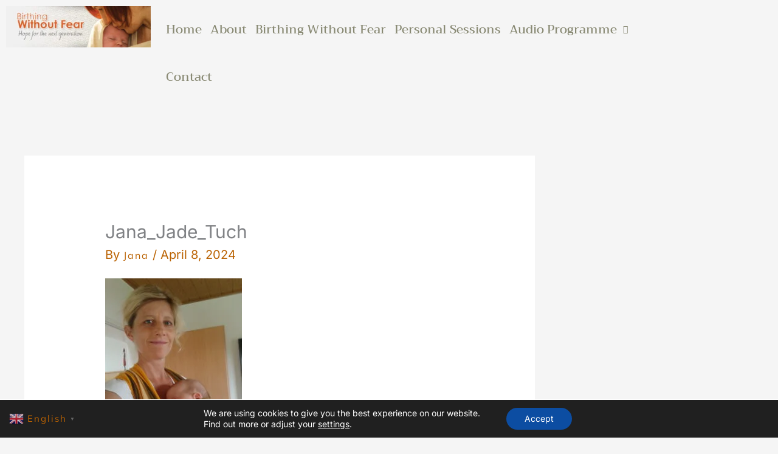

--- FILE ---
content_type: text/css
request_url: https://birthingwithoutfear.com/wp-content/uploads/elementor/css/post-2367.css?ver=1769114885
body_size: 967
content:
.elementor-widget-site-logo .hfe-site-logo-container .hfe-site-logo-img{border-color:var( --e-global-color-primary );}.elementor-widget-site-logo .widget-image-caption{color:var( --e-global-color-text );font-family:var( --e-global-typography-text-font-family ), Sans-serif;font-size:var( --e-global-typography-text-font-size );font-weight:var( --e-global-typography-text-font-weight );text-transform:var( --e-global-typography-text-text-transform );font-style:var( --e-global-typography-text-font-style );text-decoration:var( --e-global-typography-text-text-decoration );line-height:var( --e-global-typography-text-line-height );letter-spacing:var( --e-global-typography-text-letter-spacing );word-spacing:var( --e-global-typography-text-word-spacing );}.elementor-2367 .elementor-element.elementor-element-ab67b2c .hfe-site-logo-container, .elementor-2367 .elementor-element.elementor-element-ab67b2c .hfe-caption-width figcaption{text-align:left;}.elementor-2367 .elementor-element.elementor-element-ab67b2c .widget-image-caption{margin-top:0px;margin-bottom:0px;}.elementor-2367 .elementor-element.elementor-element-ab67b2c{width:var( --container-widget-width, 102.942% );max-width:102.942%;--container-widget-width:102.942%;--container-widget-flex-grow:0;}.elementor-2367 .elementor-element.elementor-element-ab67b2c .hfe-site-logo-container .hfe-site-logo-img{border-style:none;}.elementor-widget-navigation-menu .menu-item a.hfe-menu-item.elementor-button{background-color:var( --e-global-color-accent );font-family:var( --e-global-typography-accent-font-family ), Sans-serif;font-size:var( --e-global-typography-accent-font-size );font-weight:var( --e-global-typography-accent-font-weight );text-transform:var( --e-global-typography-accent-text-transform );font-style:var( --e-global-typography-accent-font-style );text-decoration:var( --e-global-typography-accent-text-decoration );line-height:var( --e-global-typography-accent-line-height );letter-spacing:var( --e-global-typography-accent-letter-spacing );word-spacing:var( --e-global-typography-accent-word-spacing );}.elementor-widget-navigation-menu .menu-item a.hfe-menu-item.elementor-button:hover{background-color:var( --e-global-color-accent );}.elementor-widget-navigation-menu a.hfe-menu-item, .elementor-widget-navigation-menu a.hfe-sub-menu-item{font-family:var( --e-global-typography-primary-font-family ), Sans-serif;font-size:var( --e-global-typography-primary-font-size );font-weight:var( --e-global-typography-primary-font-weight );text-transform:var( --e-global-typography-primary-text-transform );font-style:var( --e-global-typography-primary-font-style );text-decoration:var( --e-global-typography-primary-text-decoration );line-height:var( --e-global-typography-primary-line-height );letter-spacing:var( --e-global-typography-primary-letter-spacing );word-spacing:var( --e-global-typography-primary-word-spacing );}.elementor-widget-navigation-menu .menu-item a.hfe-menu-item, .elementor-widget-navigation-menu .sub-menu a.hfe-sub-menu-item{color:var( --e-global-color-text );}.elementor-widget-navigation-menu .menu-item a.hfe-menu-item:hover,
								.elementor-widget-navigation-menu .sub-menu a.hfe-sub-menu-item:hover,
								.elementor-widget-navigation-menu .menu-item.current-menu-item a.hfe-menu-item,
								.elementor-widget-navigation-menu .menu-item a.hfe-menu-item.highlighted,
								.elementor-widget-navigation-menu .menu-item a.hfe-menu-item:focus{color:var( --e-global-color-accent );}.elementor-widget-navigation-menu .hfe-nav-menu-layout:not(.hfe-pointer__framed) .menu-item.parent a.hfe-menu-item:before,
								.elementor-widget-navigation-menu .hfe-nav-menu-layout:not(.hfe-pointer__framed) .menu-item.parent a.hfe-menu-item:after{background-color:var( --e-global-color-accent );}.elementor-widget-navigation-menu .hfe-nav-menu-layout:not(.hfe-pointer__framed) .menu-item.parent .sub-menu .hfe-has-submenu-container a:after{background-color:var( --e-global-color-accent );}.elementor-widget-navigation-menu .hfe-pointer__framed .menu-item.parent a.hfe-menu-item:before,
								.elementor-widget-navigation-menu .hfe-pointer__framed .menu-item.parent a.hfe-menu-item:after{border-color:var( --e-global-color-accent );}
							.elementor-widget-navigation-menu .sub-menu li a.hfe-sub-menu-item,
							.elementor-widget-navigation-menu nav.hfe-dropdown li a.hfe-sub-menu-item,
							.elementor-widget-navigation-menu nav.hfe-dropdown li a.hfe-menu-item,
							.elementor-widget-navigation-menu nav.hfe-dropdown-expandible li a.hfe-menu-item,
							.elementor-widget-navigation-menu nav.hfe-dropdown-expandible li a.hfe-sub-menu-item{font-family:var( --e-global-typography-accent-font-family ), Sans-serif;font-size:var( --e-global-typography-accent-font-size );font-weight:var( --e-global-typography-accent-font-weight );text-transform:var( --e-global-typography-accent-text-transform );font-style:var( --e-global-typography-accent-font-style );text-decoration:var( --e-global-typography-accent-text-decoration );line-height:var( --e-global-typography-accent-line-height );letter-spacing:var( --e-global-typography-accent-letter-spacing );word-spacing:var( --e-global-typography-accent-word-spacing );}.elementor-2367 .elementor-element.elementor-element-ae677ec .menu-item a.hfe-menu-item{padding-left:5px;padding-right:5px;}.elementor-2367 .elementor-element.elementor-element-ae677ec .menu-item a.hfe-sub-menu-item{padding-left:calc( 5px + 20px );padding-right:5px;}.elementor-2367 .elementor-element.elementor-element-ae677ec .hfe-nav-menu__layout-vertical .menu-item ul ul a.hfe-sub-menu-item{padding-left:calc( 5px + 40px );padding-right:5px;}.elementor-2367 .elementor-element.elementor-element-ae677ec .hfe-nav-menu__layout-vertical .menu-item ul ul ul a.hfe-sub-menu-item{padding-left:calc( 5px + 60px );padding-right:5px;}.elementor-2367 .elementor-element.elementor-element-ae677ec .hfe-nav-menu__layout-vertical .menu-item ul ul ul ul a.hfe-sub-menu-item{padding-left:calc( 5px + 80px );padding-right:5px;}.elementor-2367 .elementor-element.elementor-element-ae677ec .menu-item a.hfe-menu-item, .elementor-2367 .elementor-element.elementor-element-ae677ec .menu-item a.hfe-sub-menu-item{padding-top:32px;padding-bottom:32px;}body:not(.rtl) .elementor-2367 .elementor-element.elementor-element-ae677ec .hfe-nav-menu__layout-horizontal .hfe-nav-menu > li.menu-item:not(:last-child){margin-right:4px;}body.rtl .elementor-2367 .elementor-element.elementor-element-ae677ec .hfe-nav-menu__layout-horizontal .hfe-nav-menu > li.menu-item:not(:last-child){margin-left:4px;}.elementor-2367 .elementor-element.elementor-element-ae677ec nav:not(.hfe-nav-menu__layout-horizontal) .hfe-nav-menu > li.menu-item:not(:last-child){margin-bottom:4px;}body:not(.rtl) .elementor-2367 .elementor-element.elementor-element-ae677ec .hfe-nav-menu__layout-horizontal .hfe-nav-menu > li.menu-item{margin-bottom:0px;}.elementor-2367 .elementor-element.elementor-element-ae677ec ul.sub-menu{width:100px;}.elementor-2367 .elementor-element.elementor-element-ae677ec .sub-menu a.hfe-sub-menu-item,
						 .elementor-2367 .elementor-element.elementor-element-ae677ec nav.hfe-dropdown li a.hfe-menu-item,
						 .elementor-2367 .elementor-element.elementor-element-ae677ec nav.hfe-dropdown li a.hfe-sub-menu-item,
						 .elementor-2367 .elementor-element.elementor-element-ae677ec nav.hfe-dropdown-expandible li a.hfe-menu-item,
						 .elementor-2367 .elementor-element.elementor-element-ae677ec nav.hfe-dropdown-expandible li a.hfe-sub-menu-item{padding-top:15px;padding-bottom:15px;}.elementor-2367 .elementor-element.elementor-element-ae677ec{width:var( --container-widget-width, 106.584% );max-width:106.584%;--container-widget-width:106.584%;--container-widget-flex-grow:0;}.elementor-2367 .elementor-element.elementor-element-ae677ec .hfe-nav-menu__toggle{margin:0 auto;}.elementor-2367 .elementor-element.elementor-element-ae677ec a.hfe-menu-item, .elementor-2367 .elementor-element.elementor-element-ae677ec a.hfe-sub-menu-item{font-family:var( --e-global-typography-accent-font-family ), Sans-serif;font-size:var( --e-global-typography-accent-font-size );font-weight:var( --e-global-typography-accent-font-weight );text-transform:var( --e-global-typography-accent-text-transform );font-style:var( --e-global-typography-accent-font-style );text-decoration:var( --e-global-typography-accent-text-decoration );line-height:var( --e-global-typography-accent-line-height );letter-spacing:var( --e-global-typography-accent-letter-spacing );word-spacing:var( --e-global-typography-accent-word-spacing );}.elementor-2367 .elementor-element.elementor-element-ae677ec .menu-item a.hfe-menu-item, .elementor-2367 .elementor-element.elementor-element-ae677ec .sub-menu a.hfe-sub-menu-item{color:var( --e-global-color-primary );}.elementor-2367 .elementor-element.elementor-element-ae677ec .sub-menu a.hfe-sub-menu-item,
								.elementor-2367 .elementor-element.elementor-element-ae677ec .elementor-menu-toggle,
								.elementor-2367 .elementor-element.elementor-element-ae677ec nav.hfe-dropdown li a.hfe-menu-item,
								.elementor-2367 .elementor-element.elementor-element-ae677ec nav.hfe-dropdown li a.hfe-sub-menu-item,
								.elementor-2367 .elementor-element.elementor-element-ae677ec nav.hfe-dropdown-expandible li a.hfe-menu-item,
								.elementor-2367 .elementor-element.elementor-element-ae677ec nav.hfe-dropdown-expandible li a.hfe-sub-menu-item{color:var( --e-global-color-primary );}.elementor-2367 .elementor-element.elementor-element-ae677ec .sub-menu,
								.elementor-2367 .elementor-element.elementor-element-ae677ec nav.hfe-dropdown,
								.elementor-2367 .elementor-element.elementor-element-ae677ec nav.hfe-dropdown-expandible,
								.elementor-2367 .elementor-element.elementor-element-ae677ec nav.hfe-dropdown .menu-item a.hfe-menu-item,
								.elementor-2367 .elementor-element.elementor-element-ae677ec nav.hfe-dropdown .menu-item a.hfe-sub-menu-item{background-color:#fff;}.elementor-2367 .elementor-element.elementor-element-ae677ec .sub-menu li.menu-item:not(:last-child),
						.elementor-2367 .elementor-element.elementor-element-ae677ec nav.hfe-dropdown li.menu-item:not(:last-child),
						.elementor-2367 .elementor-element.elementor-element-ae677ec nav.hfe-dropdown-expandible li.menu-item:not(:last-child){border-bottom-style:solid;border-bottom-color:#c4c4c4;border-bottom-width:1px;}@media(min-width:768px){.elementor-2367 .elementor-element.elementor-element-a95e053{width:22.63%;}.elementor-2367 .elementor-element.elementor-element-9b7df82{width:77.035%;}}@media(max-width:1024px){.elementor-widget-site-logo .widget-image-caption{font-size:var( --e-global-typography-text-font-size );line-height:var( --e-global-typography-text-line-height );letter-spacing:var( --e-global-typography-text-letter-spacing );word-spacing:var( --e-global-typography-text-word-spacing );}.elementor-widget-navigation-menu a.hfe-menu-item, .elementor-widget-navigation-menu a.hfe-sub-menu-item{font-size:var( --e-global-typography-primary-font-size );line-height:var( --e-global-typography-primary-line-height );letter-spacing:var( --e-global-typography-primary-letter-spacing );word-spacing:var( --e-global-typography-primary-word-spacing );}
							.elementor-widget-navigation-menu .sub-menu li a.hfe-sub-menu-item,
							.elementor-widget-navigation-menu nav.hfe-dropdown li a.hfe-sub-menu-item,
							.elementor-widget-navigation-menu nav.hfe-dropdown li a.hfe-menu-item,
							.elementor-widget-navigation-menu nav.hfe-dropdown-expandible li a.hfe-menu-item,
							.elementor-widget-navigation-menu nav.hfe-dropdown-expandible li a.hfe-sub-menu-item{font-size:var( --e-global-typography-accent-font-size );line-height:var( --e-global-typography-accent-line-height );letter-spacing:var( --e-global-typography-accent-letter-spacing );word-spacing:var( --e-global-typography-accent-word-spacing );}.elementor-widget-navigation-menu .menu-item a.hfe-menu-item.elementor-button{font-size:var( --e-global-typography-accent-font-size );line-height:var( --e-global-typography-accent-line-height );letter-spacing:var( --e-global-typography-accent-letter-spacing );word-spacing:var( --e-global-typography-accent-word-spacing );}body:not(.rtl) .elementor-2367 .elementor-element.elementor-element-ae677ec.hfe-nav-menu__breakpoint-tablet .hfe-nav-menu__layout-horizontal .hfe-nav-menu > li.menu-item:not(:last-child){margin-right:0px;}body .elementor-2367 .elementor-element.elementor-element-ae677ec nav.hfe-nav-menu__layout-vertical .hfe-nav-menu > li.menu-item:not(:last-child){margin-bottom:0px;}.elementor-2367 .elementor-element.elementor-element-ae677ec a.hfe-menu-item, .elementor-2367 .elementor-element.elementor-element-ae677ec a.hfe-sub-menu-item{font-size:var( --e-global-typography-accent-font-size );line-height:var( --e-global-typography-accent-line-height );letter-spacing:var( --e-global-typography-accent-letter-spacing );word-spacing:var( --e-global-typography-accent-word-spacing );}}@media(max-width:767px){.elementor-widget-site-logo .widget-image-caption{font-size:var( --e-global-typography-text-font-size );line-height:var( --e-global-typography-text-line-height );letter-spacing:var( --e-global-typography-text-letter-spacing );word-spacing:var( --e-global-typography-text-word-spacing );}.elementor-widget-navigation-menu a.hfe-menu-item, .elementor-widget-navigation-menu a.hfe-sub-menu-item{font-size:var( --e-global-typography-primary-font-size );line-height:var( --e-global-typography-primary-line-height );letter-spacing:var( --e-global-typography-primary-letter-spacing );word-spacing:var( --e-global-typography-primary-word-spacing );}
							.elementor-widget-navigation-menu .sub-menu li a.hfe-sub-menu-item,
							.elementor-widget-navigation-menu nav.hfe-dropdown li a.hfe-sub-menu-item,
							.elementor-widget-navigation-menu nav.hfe-dropdown li a.hfe-menu-item,
							.elementor-widget-navigation-menu nav.hfe-dropdown-expandible li a.hfe-menu-item,
							.elementor-widget-navigation-menu nav.hfe-dropdown-expandible li a.hfe-sub-menu-item{font-size:var( --e-global-typography-accent-font-size );line-height:var( --e-global-typography-accent-line-height );letter-spacing:var( --e-global-typography-accent-letter-spacing );word-spacing:var( --e-global-typography-accent-word-spacing );}.elementor-widget-navigation-menu .menu-item a.hfe-menu-item.elementor-button{font-size:var( --e-global-typography-accent-font-size );line-height:var( --e-global-typography-accent-line-height );letter-spacing:var( --e-global-typography-accent-letter-spacing );word-spacing:var( --e-global-typography-accent-word-spacing );}body:not(.rtl) .elementor-2367 .elementor-element.elementor-element-ae677ec.hfe-nav-menu__breakpoint-mobile .hfe-nav-menu__layout-horizontal .hfe-nav-menu > li.menu-item:not(:last-child){margin-right:0px;}body .elementor-2367 .elementor-element.elementor-element-ae677ec nav.hfe-nav-menu__layout-vertical .hfe-nav-menu > li.menu-item:not(:last-child){margin-bottom:0px;}.elementor-2367 .elementor-element.elementor-element-ae677ec a.hfe-menu-item, .elementor-2367 .elementor-element.elementor-element-ae677ec a.hfe-sub-menu-item{font-size:var( --e-global-typography-accent-font-size );line-height:var( --e-global-typography-accent-line-height );letter-spacing:var( --e-global-typography-accent-letter-spacing );word-spacing:var( --e-global-typography-accent-word-spacing );}}

--- FILE ---
content_type: text/css
request_url: https://birthingwithoutfear.com/wp-content/uploads/elementor/css/post-3266.css?ver=1769112807
body_size: 453
content:
.elementor-widget-text-editor{font-family:var( --e-global-typography-text-font-family ), Sans-serif;font-size:var( --e-global-typography-text-font-size );font-weight:var( --e-global-typography-text-font-weight );text-transform:var( --e-global-typography-text-text-transform );font-style:var( --e-global-typography-text-font-style );text-decoration:var( --e-global-typography-text-text-decoration );line-height:var( --e-global-typography-text-line-height );letter-spacing:var( --e-global-typography-text-letter-spacing );word-spacing:var( --e-global-typography-text-word-spacing );color:var( --e-global-color-text );}.elementor-widget-text-editor.elementor-drop-cap-view-stacked .elementor-drop-cap{background-color:var( --e-global-color-primary );}.elementor-widget-text-editor.elementor-drop-cap-view-framed .elementor-drop-cap, .elementor-widget-text-editor.elementor-drop-cap-view-default .elementor-drop-cap{color:var( --e-global-color-primary );border-color:var( --e-global-color-primary );}.elementor-3266 .elementor-element.elementor-element-f1962f9{text-align:center;font-family:var( --e-global-typography-accent-font-family ), Sans-serif;font-size:var( --e-global-typography-accent-font-size );font-weight:var( --e-global-typography-accent-font-weight );text-transform:var( --e-global-typography-accent-text-transform );font-style:var( --e-global-typography-accent-font-style );text-decoration:var( --e-global-typography-accent-text-decoration );line-height:var( --e-global-typography-accent-line-height );letter-spacing:var( --e-global-typography-accent-letter-spacing );word-spacing:var( --e-global-typography-accent-word-spacing );color:var( --e-global-color-primary );}.elementor-3266 .elementor-element.elementor-element-8798e4d{text-align:center;font-family:"Trirong", Sans-serif;font-size:16px;font-weight:500;text-transform:capitalize;font-style:normal;text-decoration:none;line-height:14px;letter-spacing:0px;word-spacing:0em;color:var( --e-global-color-primary );}.elementor-3266 .elementor-element.elementor-element-a269970{--grid-template-columns:repeat(0, auto);--grid-column-gap:5px;--grid-row-gap:0px;}.elementor-3266 .elementor-element.elementor-element-a269970 .elementor-widget-container{text-align:center;}.elementor-widget-copyright .hfe-copyright-wrapper a, .elementor-widget-copyright .hfe-copyright-wrapper{color:var( --e-global-color-text );}.elementor-widget-copyright .hfe-copyright-wrapper, .elementor-widget-copyright .hfe-copyright-wrapper a{font-family:var( --e-global-typography-text-font-family ), Sans-serif;font-size:var( --e-global-typography-text-font-size );font-weight:var( --e-global-typography-text-font-weight );text-transform:var( --e-global-typography-text-text-transform );font-style:var( --e-global-typography-text-font-style );text-decoration:var( --e-global-typography-text-text-decoration );line-height:var( --e-global-typography-text-line-height );letter-spacing:var( --e-global-typography-text-letter-spacing );word-spacing:var( --e-global-typography-text-word-spacing );}.elementor-3266 .elementor-element.elementor-element-6feba8c .hfe-copyright-wrapper{text-align:left;}.elementor-3266 .elementor-element.elementor-element-6feba8c{width:var( --container-widget-width, 85.66% );max-width:85.66%;--container-widget-width:85.66%;--container-widget-flex-grow:0;}.elementor-3266 .elementor-element.elementor-element-6feba8c .hfe-copyright-wrapper a, .elementor-3266 .elementor-element.elementor-element-6feba8c .hfe-copyright-wrapper{color:var( --e-global-color-primary );}.elementor-3266 .elementor-element.elementor-element-6feba8c .hfe-copyright-wrapper, .elementor-3266 .elementor-element.elementor-element-6feba8c .hfe-copyright-wrapper a{font-family:"Mulish", Sans-serif;font-size:16px;font-weight:400;text-transform:none;font-style:normal;text-decoration:none;line-height:26px;letter-spacing:2px;word-spacing:0em;}@media(max-width:1024px){.elementor-widget-text-editor{font-size:var( --e-global-typography-text-font-size );line-height:var( --e-global-typography-text-line-height );letter-spacing:var( --e-global-typography-text-letter-spacing );word-spacing:var( --e-global-typography-text-word-spacing );}.elementor-3266 .elementor-element.elementor-element-f1962f9{font-size:var( --e-global-typography-accent-font-size );line-height:var( --e-global-typography-accent-line-height );letter-spacing:var( --e-global-typography-accent-letter-spacing );word-spacing:var( --e-global-typography-accent-word-spacing );}.elementor-3266 .elementor-element.elementor-element-8798e4d{font-size:14px;}.elementor-widget-copyright .hfe-copyright-wrapper, .elementor-widget-copyright .hfe-copyright-wrapper a{font-size:var( --e-global-typography-text-font-size );line-height:var( --e-global-typography-text-line-height );letter-spacing:var( --e-global-typography-text-letter-spacing );word-spacing:var( --e-global-typography-text-word-spacing );}.elementor-3266 .elementor-element.elementor-element-6feba8c .hfe-copyright-wrapper, .elementor-3266 .elementor-element.elementor-element-6feba8c .hfe-copyright-wrapper a{font-size:14px;}}@media(max-width:767px){.elementor-widget-text-editor{font-size:var( --e-global-typography-text-font-size );line-height:var( --e-global-typography-text-line-height );letter-spacing:var( --e-global-typography-text-letter-spacing );word-spacing:var( --e-global-typography-text-word-spacing );}.elementor-3266 .elementor-element.elementor-element-f1962f9{font-size:var( --e-global-typography-accent-font-size );line-height:var( --e-global-typography-accent-line-height );letter-spacing:var( --e-global-typography-accent-letter-spacing );word-spacing:var( --e-global-typography-accent-word-spacing );}.elementor-3266 .elementor-element.elementor-element-8798e4d{letter-spacing:2px;}.elementor-widget-copyright .hfe-copyright-wrapper, .elementor-widget-copyright .hfe-copyright-wrapper a{font-size:var( --e-global-typography-text-font-size );line-height:var( --e-global-typography-text-line-height );letter-spacing:var( --e-global-typography-text-letter-spacing );word-spacing:var( --e-global-typography-text-word-spacing );}}